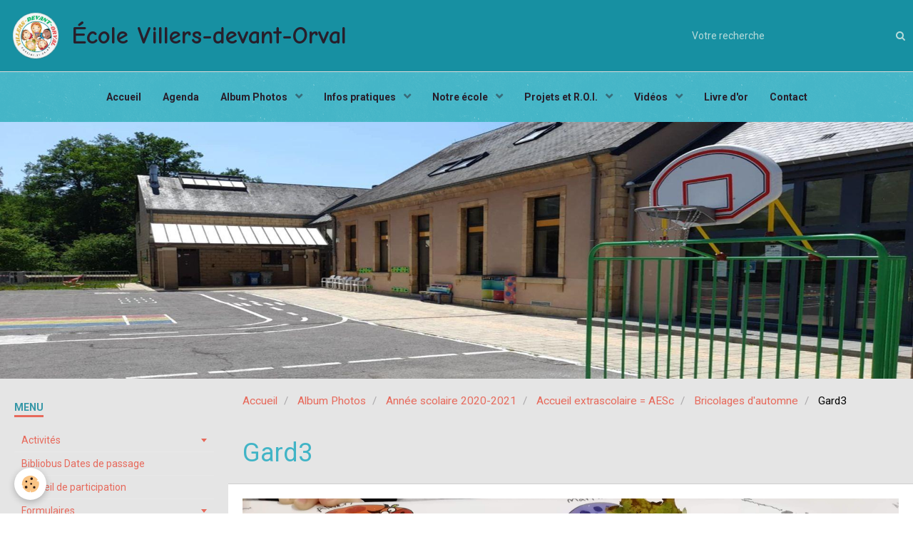

--- FILE ---
content_type: text/html; charset=UTF-8
request_url: http://www.ecole-villers-devant-orval.be/album-photos/annee-scolaire-2020-2021/accueil-extrascolaire/bricolages-d-automne/gard3.html
body_size: 91037
content:
        
    
<!DOCTYPE html>
<html lang="fr" class="with-sidebar">
    <head>
        <title>Gard3</title>
        <!-- blogger / anchor -->
<meta http-equiv="Content-Type" content="text/html; charset=utf-8">
<!--[if IE]>
<meta http-equiv="X-UA-Compatible" content="IE=edge">
<![endif]-->
<meta name="viewport" content="width=device-width, initial-scale=1, maximum-scale=1.0, user-scalable=no">
<meta name="msapplication-tap-highlight" content="no">
  <link rel="image_src" href="http://www.ecole-villers-devant-orval.be/medias/album/gard3.jpeg" />
  <meta property="og:image" content="http://www.ecole-villers-devant-orval.be/medias/album/gard3.jpeg" />
  <link rel="canonical" href="http://www.ecole-villers-devant-orval.be/album-photos/annee-scolaire-2020-2021/accueil-extrascolaire/bricolages-d-automne/gard3.html">
<meta name="generator" content="e-monsite (e-monsite.com)">

<link rel="icon" href="http://www.ecole-villers-devant-orval.be/medias/site/favicon/projet-supprimer-un-arriere-plan.png">


<link href="https://fonts.googleapis.com/css?family=Comic%20Neue:300,400,700&amp;display=swap" rel="stylesheet">




                <meta name="apple-mobile-web-app-capable" content="yes">
        <meta name="apple-mobile-web-app-status-bar-style" content="black-translucent">

                
                                    
                
                 
                                                            
            <link href="https://fonts.googleapis.com/css?family=Roboto:300,400,700&display=swap" rel="stylesheet">
        
        <link href="https://maxcdn.bootstrapcdn.com/font-awesome/4.7.0/css/font-awesome.min.css" rel="stylesheet">
        <link href="//www.ecole-villers-devant-orval.be/themes/combined.css?v=6_1646067834_269" rel="stylesheet">

        <!-- EMS FRAMEWORK -->
        <script src="//www.ecole-villers-devant-orval.be/medias/static/themes/ems_framework/js/jquery.min.js"></script>
        <!-- HTML5 shim and Respond.js for IE8 support of HTML5 elements and media queries -->
        <!--[if lt IE 9]>
        <script src="//www.ecole-villers-devant-orval.be/medias/static/themes/ems_framework/js/html5shiv.min.js"></script>
        <script src="//www.ecole-villers-devant-orval.be/medias/static/themes/ems_framework/js/respond.min.js"></script>
        <![endif]-->

        <script src="//www.ecole-villers-devant-orval.be/medias/static/themes/ems_framework/js/ems-framework.min.js?v=2072"></script>

        <script src="http://www.ecole-villers-devant-orval.be/themes/content.js?v=6_1646067834_269&lang=fr"></script>

            <script src="//www.ecole-villers-devant-orval.be/medias/static/js/rgpd-cookies/jquery.rgpd-cookies.js?v=2072"></script>
    <script>
                                    $(document).ready(function() {
            $.RGPDCookies({
                theme: 'ems_framework',
                site: 'www.ecole-villers-devant-orval.be',
                privacy_policy_link: '/about/privacypolicy/',
                cookies: [{"id":null,"favicon_url":"https:\/\/ssl.gstatic.com\/analytics\/20210414-01\/app\/static\/analytics_standard_icon.png","enabled":true,"model":"google_analytics","title":"Google Analytics","short_description":"Permet d'analyser les statistiques de consultation de notre site","long_description":"Indispensable pour piloter notre site internet, il permet de mesurer des indicateurs comme l\u2019affluence, les produits les plus consult\u00e9s, ou encore la r\u00e9partition g\u00e9ographique des visiteurs.","privacy_policy_url":"https:\/\/support.google.com\/analytics\/answer\/6004245?hl=fr","slug":"google-analytics"},{"id":null,"favicon_url":"","enabled":true,"model":"addthis","title":"AddThis","short_description":"Partage social","long_description":"Nous utilisons cet outil afin de vous proposer des liens de partage vers des plateformes tiers comme Twitter, Facebook, etc.","privacy_policy_url":"https:\/\/www.oracle.com\/legal\/privacy\/addthis-privacy-policy.html","slug":"addthis"}],
                modal_title: 'Gestion\u0020des\u0020cookies',
                modal_description: 'd\u00E9pose\u0020des\u0020cookies\u0020pour\u0020am\u00E9liorer\u0020votre\u0020exp\u00E9rience\u0020de\u0020navigation,\nmesurer\u0020l\u0027audience\u0020du\u0020site\u0020internet,\u0020afficher\u0020des\u0020publicit\u00E9s\u0020personnalis\u00E9es,\nr\u00E9aliser\u0020des\u0020campagnes\u0020cibl\u00E9es\u0020et\u0020personnaliser\u0020l\u0027interface\u0020du\u0020site.',
                privacy_policy_label: 'Consulter\u0020la\u0020politique\u0020de\u0020confidentialit\u00E9',
                check_all_label: 'Tout\u0020cocher',
                refuse_button: 'Refuser',
                settings_button: 'Param\u00E9trer',
                accept_button: 'Accepter',
                callback: function() {
                    // website google analytics case (with gtag), consent "on the fly"
                    if ('gtag' in window && typeof window.gtag === 'function') {
                        if (window.jsCookie.get('rgpd-cookie-google-analytics') === undefined
                            || window.jsCookie.get('rgpd-cookie-google-analytics') === '0') {
                            gtag('consent', 'update', {
                                'ad_storage': 'denied',
                                'analytics_storage': 'denied'
                            });
                        } else {
                            gtag('consent', 'update', {
                                'ad_storage': 'granted',
                                'analytics_storage': 'granted'
                            });
                        }
                    }
                }
            });
        });
    </script>

        <script async src="https://www.googletagmanager.com/gtag/js?id=G-4VN4372P6E"></script>
<script>
    window.dataLayer = window.dataLayer || [];
    function gtag(){dataLayer.push(arguments);}
    
    gtag('consent', 'default', {
        'ad_storage': 'denied',
        'analytics_storage': 'denied'
    });
    
    gtag('js', new Date());
    gtag('config', 'G-4VN4372P6E');
</script>

                <script type="application/ld+json">
    {
        "@context" : "https://schema.org/",
        "@type" : "WebSite",
        "name" : "École Villers-devant-Orval",
        "url" : "http://www.ecole-villers-devant-orval.be/"
    }
</script>
            </head>
    <body id="album-photos_run_annee-scolaire-2020-2021_accueil-extrascolaire_bricolages-d-automne_gard3" class="default">
        

        
        <!-- HEADER -->
                        
        <header id="header">
            <div id="header-container" data-align="center">
                                <button type="button" class="btn btn-link fadeIn navbar-toggle">
                    <span class="icon-bar"></span>
                </button>
                
                                <a class="brand fadeIn" href="http://www.ecole-villers-devant-orval.be/" data-direction="horizontal">
                                        <img src="http://www.ecole-villers-devant-orval.be/medias/site/logos/projet-supprimer-un-arriere-plan.png" alt="villers-devant-orval" class="logo hidden-phone">
                                                            <span class="brand-titles">
                        <span class="brand-title">École Villers-devant-Orval</span>
                                            </span>
                                    </a>
                
                
                                <div class="quick-access">
                    
                                                                                                                        <div class="quick-access-btn hidden-desktop" data-content="search">
                            <button type="button" class="btn btn-link">
                                <i class="fa fa-search"></i>
                            </button>
                            <div class="quick-access-tooltip">
                                <form method="get" action="http://www.ecole-villers-devant-orval.be/search/site/" class="header-search-form">
                                    <div class="input-group">
                                        <input type="text" name="q" value="" placeholder="Votre recherche" pattern=".{3,}" required title="Seuls les mots de plus de deux caractères sont pris en compte lors de la recherche.">
                                        <div class="input-group-btn">
                                            <button type="submit" class="btn btn-primary">
                                                <i class="fa fa-search"></i>
                                            </button>
                                    	</div>
                                    </div>
                                </form>
                            </div>
                        </div>
                    
                    
                                    </div>
                
                                <div class="header-search visible-desktop">
                    <form method="get" action="http://www.ecole-villers-devant-orval.be/search/site/" class="quick-access-form">
                        <div class="input-group">
                            <input type="text" name="q" value="" placeholder="Votre recherche" pattern=".{3,}" required title="Seuls les mots de plus de deux caractères sont pris en compte lors de la recherche.">
                            <div class="input-group-btn">
                				<button type="submit" class="btn btn-link">
                                    <i class="fa fa-search"></i>
                                </button>
                			</div>
                        </div>
                    </form>
                </div>
                            </div>
        </header>
        <!-- //HEADER -->

        
        
                <!-- MENU -->
        <div id="menu-wrapper" class="horizontal fixed-on-mobile expanded" data-opening="x">
                        <div id="menu-heading" class="hidden-desktop">
                <button type="button" class="btn btn-link navbar-toggle active">
                    <span class="icon-bar"></span>
                </button>
            </div>
                        <nav id="menu" class="navbar">
                
                
                                    <ul class="nav navbar-nav">
                    <li>
                <a href="http://www.ecole-villers-devant-orval.be/">
                                        Accueil
                </a>
                            </li>
                    <li>
                <a href="http://www.ecole-villers-devant-orval.be/agenda/">
                                        Agenda
                </a>
                            </li>
                    <li class="subnav">
                <a href="http://www.ecole-villers-devant-orval.be/album-photos/" class="subnav-toggle" data-toggle="subnav">
                                        Album Photos
                </a>
                                    <ul class="nav subnav-menu">
                                                    <li class="subnav">
                                <a href="http://www.ecole-villers-devant-orval.be/album-photos/11-novembre-2025-1/" class="subnav-toggle" data-toggle="subnav">
                                    11 novembre 2025
                                </a>
                                                                    <ul class="nav subnav-menu">
                                                                                    <li>
                                                <a href="http://www.ecole-villers-devant-orval.be/album-photos/11-novembre-2025-1/11-novembre-2025/">Préparation du 11 novembre 2025</a>
                                            </li>
                                                                            </ul>
                                                            </li>
                                                    <li class="subnav">
                                <a href="http://www.ecole-villers-devant-orval.be/album-photos/activites-niveau-maternel/" class="subnav-toggle" data-toggle="subnav">
                                    Activités Niveau maternel
                                </a>
                                                                    <ul class="nav subnav-menu">
                                                                                    <li>
                                                <a href="http://www.ecole-villers-devant-orval.be/album-photos/activites-niveau-maternel/acrtivite-parachute/">Activité Parachute</a>
                                            </li>
                                                                                    <li>
                                                <a href="http://www.ecole-villers-devant-orval.be/album-photos/activites-niveau-maternel/anniversaires/">Anniversaires</a>
                                            </li>
                                                                                    <li>
                                                <a href="http://www.ecole-villers-devant-orval.be/album-photos/activites-niveau-maternel/bibliotheque/">Croix-Rouge</a>
                                            </li>
                                                                                    <li>
                                                <a href="http://www.ecole-villers-devant-orval.be/album-photos/activites-niveau-maternel/denombrement-et-ecriture/">Dénombrement et écriture</a>
                                            </li>
                                                                                    <li>
                                                <a href="http://www.ecole-villers-devant-orval.be/album-photos/activites-niveau-maternel/journee-sportive-m2-m3/">Journée sportive M2-M3</a>
                                            </li>
                                                                                    <li>
                                                <a href="http://www.ecole-villers-devant-orval.be/album-photos/activites-niveau-maternel/bientot-noel/">Bientôt Noël</a>
                                            </li>
                                                                            </ul>
                                                            </li>
                                                    <li>
                                <a href="http://www.ecole-villers-devant-orval.be/album-photos/ateliers-sur-les-5-sens-pour-les-eleces-de-p3-a-p6/">
                                    Ateliers sur les 5 sens pour les élèves de P3 à P6
                                </a>
                                                            </li>
                                                    <li>
                                <a href="http://www.ecole-villers-devant-orval.be/album-photos/bibliotheque-de-florenville/">
                                    Bibliothèque de Florenville
                                </a>
                                                            </li>
                                                    <li class="subnav">
                                <a href="http://www.ecole-villers-devant-orval.be/album-photos/cadeaux-de-noel-preparation/" class="subnav-toggle" data-toggle="subnav">
                                    Cadeaux de Noël (Préparation)
                                </a>
                                                                    <ul class="nav subnav-menu">
                                                                                    <li>
                                                <a href="http://www.ecole-villers-devant-orval.be/album-photos/cadeaux-de-noel-preparation/distribution-des-cadeaux/">Distribution des cadeaux</a>
                                            </li>
                                                                                    <li>
                                                <a href="http://www.ecole-villers-devant-orval.be/album-photos/cadeaux-de-noel-preparation/distribution-des-cadeaux-1/">Distribution des cadeaux</a>
                                            </li>
                                                                            </ul>
                                                            </li>
                                                    <li>
                                <a href="http://www.ecole-villers-devant-orval.be/album-photos/education-physique-et-a-la-sante-1/">
                                    Education physique et à la santé
                                </a>
                                                            </li>
                                                    <li class="subnav">
                                <a href="http://www.ecole-villers-devant-orval.be/album-photos/eveil-musical/" class="subnav-toggle" data-toggle="subnav">
                                    Éveil musical
                                </a>
                                                                    <ul class="nav subnav-menu">
                                                                                    <li>
                                                <a href="http://www.ecole-villers-devant-orval.be/album-photos/eveil-musical/2eme-animation/">2ème animation</a>
                                            </li>
                                                                            </ul>
                                                            </li>
                                                    <li>
                                <a href="http://www.ecole-villers-devant-orval.be/album-photos/evras/">
                                    EVRAS
                                </a>
                                                            </li>
                                                    <li class="subnav">
                                <a href="http://www.ecole-villers-devant-orval.be/album-photos/galette-des-rois-et-reines/" class="subnav-toggle" data-toggle="subnav">
                                    Galette des rois et reines
                                </a>
                                                                    <ul class="nav subnav-menu">
                                                                                    <li>
                                                <a href="http://www.ecole-villers-devant-orval.be/album-photos/galette-des-rois-et-reines/preparation-d-une-galette-niveau-maternel/">Préparation d'une galette niveau maternel</a>
                                            </li>
                                                                            </ul>
                                                            </li>
                                                    <li>
                                <a href="http://www.ecole-villers-devant-orval.be/album-photos/isathlon/">
                                    ISATHLON
                                </a>
                                                            </li>
                                                    <li>
                                <a href="http://www.ecole-villers-devant-orval.be/album-photos/journee-saint-nicolas/">
                                    Journée Saint Nicolas
                                </a>
                                                            </li>
                                                    <li>
                                <a href="http://www.ecole-villers-devant-orval.be/album-photos/journee-saint-nicolas-niveau-maternel/">
                                    Journée Saint Nicolas Niveau maternel
                                </a>
                                                            </li>
                                                    <li>
                                <a href="http://www.ecole-villers-devant-orval.be/album-photos/marce-parrainee/">
                                    Marche parrainée
                                </a>
                                                            </li>
                                                    <li>
                                <a href="http://www.ecole-villers-devant-orval.be/album-photos/prix-versele/">
                                    Prix Versele
                                </a>
                                                            </li>
                                                    <li>
                                <a href="http://www.ecole-villers-devant-orval.be/album-photos/projet-theatre/">
                                    Projet théâtre
                                </a>
                                                            </li>
                                                    <li>
                                <a href="http://www.ecole-villers-devant-orval.be/album-photos/securite-routiere/">
                                    Sécurité routière
                                </a>
                                                            </li>
                                                    <li>
                                <a href="http://www.ecole-villers-devant-orval.be/album-photos/sortie-pedagogique/">
                                    Sortie pédagogique
                                </a>
                                                            </li>
                                                    <li>
                                <a href="http://www.ecole-villers-devant-orval.be/album-photos/visite-de-saint-nicolas/">
                                    Visite de Saint Nicolas
                                </a>
                                                            </li>
                                                    <li>
                                <a href="http://www.ecole-villers-devant-orval.be/album-photos/fresque-murale/">
                                    Fresque murale
                                </a>
                                                            </li>
                                                    <li class="subnav">
                                <a href="http://www.ecole-villers-devant-orval.be/album-photos/annee-scolaire-2020-2021/" class="subnav-toggle" data-toggle="subnav">
                                    Année scolaire 2020-2021
                                </a>
                                                                    <ul class="nav subnav-menu">
                                                                                    <li>
                                                <a href="http://www.ecole-villers-devant-orval.be/album-photos/annee-scolaire-2020-2021/accueil-extrascolaire/">Accueil extrascolaire = AESc</a>
                                            </li>
                                                                                    <li>
                                                <a href="http://www.ecole-villers-devant-orval.be/album-photos/annee-scolaire-2020-2021/il-a-neige/">Il a neigé !</a>
                                            </li>
                                                                                    <li>
                                                <a href="http://www.ecole-villers-devant-orval.be/album-photos/annee-scolaire-2020-2021/animation-musicale/">Animation musicale</a>
                                            </li>
                                                                                    <li>
                                                <a href="http://www.ecole-villers-devant-orval.be/album-photos/annee-scolaire-2020-2021/ateliers-5-8/">Ateliers 5-8</a>
                                            </li>
                                                                                    <li>
                                                <a href="http://www.ecole-villers-devant-orval.be/album-photos/annee-scolaire-2020-2021/au-fil-des-fetes/">Au fil des fêtes  = AFDF</a>
                                            </li>
                                                                                    <li>
                                                <a href="http://www.ecole-villers-devant-orval.be/album-photos/annee-scolaire-2020-2021/ma-vie-en-classe-maternelle/">Ma vie en classe maternelle</a>
                                            </li>
                                                                                    <li>
                                                <a href="http://www.ecole-villers-devant-orval.be/album-photos/annee-scolaire-2020-2021/euro-2021/">Euro 2021</a>
                                            </li>
                                                                                    <li>
                                                <a href="http://www.ecole-villers-devant-orval.be/album-photos/annee-scolaire-2020-2021/et-en-primaire/">Et en primaire</a>
                                            </li>
                                                                                    <li>
                                                <a href="http://www.ecole-villers-devant-orval.be/album-photos/annee-scolaire-2020-2021/jeux-d-eau-fin-d-annee-2021/">Jeux d'eau Fin d'année 2021</a>
                                            </li>
                                                                                    <li>
                                                <a href="http://www.ecole-villers-devant-orval.be/album-photos/annee-scolaire-2020-2021/journee-adeps-chiny/">Journée ADEPS Chiny</a>
                                            </li>
                                                                                    <li>
                                                <a href="http://www.ecole-villers-devant-orval.be/album-photos/annee-scolaire-2020-2021/marche-parrainee-2020/">Marche parrainée 2020</a>
                                            </li>
                                                                            </ul>
                                                            </li>
                                                    <li class="subnav">
                                <a href="http://www.ecole-villers-devant-orval.be/album-photos/annee-scolaire-2021-2022/" class="subnav-toggle" data-toggle="subnav">
                                    Année scolaire 2021-2022
                                </a>
                                                                    <ul class="nav subnav-menu">
                                                                                    <li>
                                                <a href="http://www.ecole-villers-devant-orval.be/album-photos/annee-scolaire-2021-2022/accueil-extrascolaire/">Accueil extrascolaire</a>
                                            </li>
                                                                                    <li>
                                                <a href="http://www.ecole-villers-devant-orval.be/album-photos/annee-scolaire-2021-2022/activites-pedagogiques/">Activités pédagogiques</a>
                                            </li>
                                                                                    <li>
                                                <a href="http://www.ecole-villers-devant-orval.be/album-photos/annee-scolaire-2021-2022/armistice-2021/">Armistice 2021</a>
                                            </li>
                                                                                    <li>
                                                <a href="http://www.ecole-villers-devant-orval.be/album-photos/annee-scolaire-2021-2022/classes-de-depaysement-a-buzenol/">Buzenol 2022</a>
                                            </li>
                                                                                    <li>
                                                <a href="http://www.ecole-villers-devant-orval.be/album-photos/annee-scolaire-2021-2022/carnaval-2022/">Carnaval 2022</a>
                                            </li>
                                                                                    <li>
                                                <a href="http://www.ecole-villers-devant-orval.be/album-photos/annee-scolaire-2021-2022/halloween-2021/">Halloween 2021</a>
                                            </li>
                                                                                    <li>
                                                <a href="http://www.ecole-villers-devant-orval.be/album-photos/annee-scolaire-2021-2022/initiation-a-la-securite-routiere/">Initiation à la sécurité routière</a>
                                            </li>
                                                                                    <li>
                                                <a href="http://www.ecole-villers-devant-orval.be/album-photos/annee-scolaire-2021-2022/journee-sportive-en-sport-aussi-une-ardeur-d-avance/">Journée sportive "En sport aussi une ardeur d'avance".</a>
                                            </li>
                                                                                    <li>
                                                <a href="http://www.ecole-villers-devant-orval.be/album-photos/annee-scolaire-2021-2022/journee-sportive-pour-les-eleves-de-6eme-primaire/">Journée sportive pour les élèves de 4è, 5è et 6ème primaires</a>
                                            </li>
                                                                                    <li>
                                                <a href="http://www.ecole-villers-devant-orval.be/album-photos/annee-scolaire-2021-2022/marche-parrainee-2021/">Marche parrainée 2021</a>
                                            </li>
                                                                                    <li>
                                                <a href="http://www.ecole-villers-devant-orval.be/album-photos/annee-scolaire-2021-2022/noel-cadeaux-pour-personnes-agees/">Noël Cadeaux pour personnes âgées</a>
                                            </li>
                                                                                    <li>
                                                <a href="http://www.ecole-villers-devant-orval.be/album-photos/annee-scolaire-2021-2022/preparation-au-11-novembre-2021/">Préparation au 11 novembre 2021</a>
                                            </li>
                                                                                    <li>
                                                <a href="http://www.ecole-villers-devant-orval.be/album-photos/annee-scolaire-2021-2022/saint-nicolas/">Saint Nicolas</a>
                                            </li>
                                                                            </ul>
                                                            </li>
                                                    <li class="subnav">
                                <a href="http://www.ecole-villers-devant-orval.be/album-photos/annee-scolaire-2022-2023/" class="subnav-toggle" data-toggle="subnav">
                                    Année scolaire 2022-2023
                                </a>
                                                                    <ul class="nav subnav-menu">
                                                                                    <li>
                                                <a href="http://www.ecole-villers-devant-orval.be/album-photos/annee-scolaire-2022-2023/accueil-extrascolaire-2022-2023/">Accueil extrascolaire 2022-2023</a>
                                            </li>
                                                                                    <li>
                                                <a href="http://www.ecole-villers-devant-orval.be/album-photos/annee-scolaire-2022-2023/activites-pedagogiques-1/">Activités pédagogiques 2022-2023</a>
                                            </li>
                                                                                    <li>
                                                <a href="http://www.ecole-villers-devant-orval.be/album-photos/annee-scolaire-2022-2023/activite-sportive-p1-p2/">Activité sportive P1/P2</a>
                                            </li>
                                                                                    <li>
                                                <a href="http://www.ecole-villers-devant-orval.be/album-photos/annee-scolaire-2022-2023/animations-musicales/">Animation musicale</a>
                                            </li>
                                                                                    <li>
                                                <a href="http://www.ecole-villers-devant-orval.be/album-photos/annee-scolaire-2022-2023/cantine/">Cantine</a>
                                            </li>
                                                                                    <li>
                                                <a href="http://www.ecole-villers-devant-orval.be/album-photos/annee-scolaire-2022-2023/carnaval-2023/">Carnaval 2023</a>
                                            </li>
                                                                                    <li>
                                                <a href="http://www.ecole-villers-devant-orval.be/album-photos/annee-scolaire-2022-2023/colis-de-noel/">Colis de Noël</a>
                                            </li>
                                                                                    <li>
                                                <a href="http://www.ecole-villers-devant-orval.be/album-photos/annee-scolaire-2022-2023/galette-des-rois/">Galette des rois</a>
                                            </li>
                                                                                    <li>
                                                <a href="http://www.ecole-villers-devant-orval.be/album-photos/annee-scolaire-2022-2023/halloween-2022/">Halloween 2022</a>
                                            </li>
                                                                                    <li>
                                                <a href="http://www.ecole-villers-devant-orval.be/album-photos/annee-scolaire-2022-2023/sortie-pedagogique-a-han-sur-lesse/">Han-sur-Lesse - Sortie pédagogique</a>
                                            </li>
                                                                                    <li>
                                                <a href="http://www.ecole-villers-devant-orval.be/album-photos/annee-scolaire-2022-2023/journee-sportive-pour-les-eleves-du-degre-superieur/">Journée sportive pour les élèves du degré supérieur</a>
                                            </li>
                                                                                    <li>
                                                <a href="http://www.ecole-villers-devant-orval.be/album-photos/annee-scolaire-2022-2023/journee-sportive-en-sport-aussi-une-ardeur-d-avance/">Journée sportive "En sport aussi une ardeur d'avance".</a>
                                            </li>
                                                                                    <li>
                                                <a href="http://www.ecole-villers-devant-orval.be/album-photos/annee-scolaire-2022-2023/noel-au-home-saint-jean-baptiste/">Noël au home Saint Jean-Baptiste</a>
                                            </li>
                                                                                    <li>
                                                <a href="http://www.ecole-villers-devant-orval.be/album-photos/annee-scolaire-2022-2023/nuit-a-l-ecole/">Nuit à l'école</a>
                                            </li>
                                                                                    <li>
                                                <a href="http://www.ecole-villers-devant-orval.be/album-photos/annee-scolaire-2022-2023/marche-parrainee/">Marche parrainée 2022</a>
                                            </li>
                                                                                    <li>
                                                <a href="http://www.ecole-villers-devant-orval.be/album-photos/annee-scolaire-2022-2023/sarah/">Sarah</a>
                                            </li>
                                                                                    <li>
                                                <a href="http://www.ecole-villers-devant-orval.be/album-photos/annee-scolaire-2022-2023/saint-nicolas/">Saint Nicolas</a>
                                            </li>
                                                                            </ul>
                                                            </li>
                                                    <li class="subnav">
                                <a href="http://www.ecole-villers-devant-orval.be/album-photos/archives-2023-2024/" class="subnav-toggle" data-toggle="subnav">
                                    Année scolaire 2023-2024
                                </a>
                                                                    <ul class="nav subnav-menu">
                                                                                    <li>
                                                <a href="http://www.ecole-villers-devant-orval.be/album-photos/archives-2023-2024/accueil-extrascolaire-2023-2024/">Accueil extrascolaire 2023-2024</a>
                                            </li>
                                                                                    <li>
                                                <a href="http://www.ecole-villers-devant-orval.be/album-photos/archives-2023-2024/activites-pedagogiques-2023-2024/">Activités pédagogiques 2023-2024</a>
                                            </li>
                                                                                    <li>
                                                <a href="http://www.ecole-villers-devant-orval.be/album-photos/archives-2023-2024/anniversaires-au-niveau-maternel/">Anniversaires au niveau maternel</a>
                                            </li>
                                                                                    <li>
                                                <a href="http://www.ecole-villers-devant-orval.be/album-photos/archives-2023-2024/cadeaux-pour-les-personnes-agees/">Cadeaux pour les personnes âgées</a>
                                            </li>
                                                                                    <li>
                                                <a href="http://www.ecole-villers-devant-orval.be/album-photos/archives-2023-2024/carnaval-2024/">Carnaval 2024</a>
                                            </li>
                                                                                    <li>
                                                <a href="http://www.ecole-villers-devant-orval.be/album-photos/archives-2023-2024/classe-de-ferme-a-nevraumont/">Classe de ferme à Nevraumont</a>
                                            </li>
                                                                                    <li>
                                                <a href="http://www.ecole-villers-devant-orval.be/album-photos/archives-2023-2024/concert-de-noel/">Concert de Noël</a>
                                            </li>
                                                                                    <li>
                                                <a href="http://www.ecole-villers-devant-orval.be/album-photos/archives-2023-2024/concert-de-noel-a-la-residence/">Concert de Noël à la résidence</a>
                                            </li>
                                                                                    <li>
                                                <a href="http://www.ecole-villers-devant-orval.be/album-photos/archives-2023-2024/crepes-de-la-chandeleur/">Crêpes de la Chandeleur</a>
                                            </li>
                                                                                    <li>
                                                <a href="http://www.ecole-villers-devant-orval.be/album-photos/archives-2023-2024/filiere-bois/">Filière bois</a>
                                            </li>
                                                                                    <li>
                                                <a href="http://www.ecole-villers-devant-orval.be/album-photos/archives-2023-2024/fin-du-ramadan/">Fin du Ramadan</a>
                                            </li>
                                                                                    <li>
                                                <a href="http://www.ecole-villers-devant-orval.be/album-photos/archives-2023-2024/journee-pyjama/">Journée pyjama</a>
                                            </li>
                                                                                    <li>
                                                <a href="http://www.ecole-villers-devant-orval.be/album-photos/archives-2023-2024/journee-sportive/">Journée sportive</a>
                                            </li>
                                                                                    <li>
                                                <a href="http://www.ecole-villers-devant-orval.be/album-photos/archives-2023-2024/journee-sportive-de-ce-1er-juillet-2024/">Journée sportive de ce 1er juillet 2024</a>
                                            </li>
                                                                                    <li>
                                                <a href="http://www.ecole-villers-devant-orval.be/album-photos/archives-2023-2024/marche-parrainee-du-18-octobre-2023/">Marche parrainée du 18 octobre 2023</a>
                                            </li>
                                                                                    <li>
                                                <a href="http://www.ecole-villers-devant-orval.be/album-photos/archives-2023-2024/la-galette-des-rois/">La galette des Rois</a>
                                            </li>
                                                                                    <li>
                                                <a href="http://www.ecole-villers-devant-orval.be/album-photos/archives-2023-2024/fruits-et-legumes-a-l-ecole/">Lait, fruits et légumes à l'école.</a>
                                            </li>
                                                                                    <li>
                                                <a href="http://www.ecole-villers-devant-orval.be/album-photos/archives-2023-2024/pari-s-colaire/">Pari'S'colaire</a>
                                            </li>
                                                                                    <li>
                                                <a href="http://www.ecole-villers-devant-orval.be/album-photos/archives-2023-2024/projet-numerique-initiation-1/">Projet numérique : Initiation 1</a>
                                            </li>
                                                                                    <li>
                                                <a href="http://www.ecole-villers-devant-orval.be/album-photos/archives-2023-2024/visite-de-saint-nicolas/">Visite de Saint Nicolas</a>
                                            </li>
                                                                                    <li>
                                                <a href="http://www.ecole-villers-devant-orval.be/album-photos/archives-2023-2024/visite-d-un-chien-dans-notre-classe/">Visite d'un chien dans notre classe.</a>
                                            </li>
                                                                                    <li>
                                                <a href="http://www.ecole-villers-devant-orval.be/album-photos/archives-2023-2024/vive-la-neige/">Vive  la neige !</a>
                                            </li>
                                                                            </ul>
                                                            </li>
                                                    <li class="subnav">
                                <a href="http://www.ecole-villers-devant-orval.be/album-photos/annee-scolaire-2024-2025/" class="subnav-toggle" data-toggle="subnav">
                                    Année scolaire 2024-2025
                                </a>
                                                                    <ul class="nav subnav-menu">
                                                                                    <li>
                                                <a href="http://www.ecole-villers-devant-orval.be/album-photos/annee-scolaire-2024-2025/11-novembre/">11 novembre</a>
                                            </li>
                                                                                    <li>
                                                <a href="http://www.ecole-villers-devant-orval.be/album-photos/annee-scolaire-2024-2025/activites-extra-scolaires/">Activités extrascolaires</a>
                                            </li>
                                                                                    <li>
                                                <a href="http://www.ecole-villers-devant-orval.be/album-photos/annee-scolaire-2024-2025/activites-niveau-maternel/">Activités Niveau maternel</a>
                                            </li>
                                                                                    <li>
                                                <a href="http://www.ecole-villers-devant-orval.be/album-photos/annee-scolaire-2024-2025/activites-niveau-primaire/">Activités Niveau primaire</a>
                                            </li>
                                                                                    <li>
                                                <a href="http://www.ecole-villers-devant-orval.be/album-photos/annee-scolaire-2024-2025/amenagement-de-la-cour-de-recreation/">Aménagement de la cour de récréation</a>
                                            </li>
                                                                                    <li>
                                                <a href="http://www.ecole-villers-devant-orval.be/album-photos/annee-scolaire-2024-2025/animations-musicales/">Animations musicales</a>
                                            </li>
                                                                                    <li>
                                                <a href="http://www.ecole-villers-devant-orval.be/album-photos/annee-scolaire-2024-2025/bibliotheque-de-florenville/">Bibliothèque de Florenville</a>
                                            </li>
                                                                                    <li>
                                                <a href="http://www.ecole-villers-devant-orval.be/album-photos/annee-scolaire-2024-2025/bricolage-de-paques/">Bricolage de Pâques</a>
                                            </li>
                                                                                    <li>
                                                <a href="http://www.ecole-villers-devant-orval.be/album-photos/annee-scolaire-2024-2025/carnaval-2025/">Carnaval 2025</a>
                                            </li>
                                                                                    <li>
                                                <a href="http://www.ecole-villers-devant-orval.be/album-photos/annee-scolaire-2024-2025/colis-pour-noel/">Colis pour Noël</a>
                                            </li>
                                                                                    <li>
                                                <a href="http://www.ecole-villers-devant-orval.be/album-photos/annee-scolaire-2024-2025/evacuation-incendie/">Évacuation incendie</a>
                                            </li>
                                                                                    <li>
                                                <a href="http://www.ecole-villers-devant-orval.be/album-photos/annee-scolaire-2024-2025/galette-des-rois/">Galette des rois</a>
                                            </li>
                                                                                    <li>
                                                <a href="http://www.ecole-villers-devant-orval.be/album-photos/annee-scolaire-2024-2025/halloween/">Halloween</a>
                                            </li>
                                                                                    <li>
                                                <a href="http://www.ecole-villers-devant-orval.be/album-photos/annee-scolaire-2024-2025/journee-sportive-2025/">Journée sportive 2025</a>
                                            </li>
                                                                                    <li>
                                                <a href="http://www.ecole-villers-devant-orval.be/album-photos/annee-scolaire-2024-2025/marche-parrainee-2024/">Marche parrainée 2024</a>
                                            </li>
                                                                                    <li>
                                                <a href="http://www.ecole-villers-devant-orval.be/album-photos/annee-scolaire-2024-2025/petit-repas-marocain/">Petit repas marocain</a>
                                            </li>
                                                                                    <li>
                                                <a href="http://www.ecole-villers-devant-orval.be/album-photos/annee-scolaire-2024-2025/plantation-d-une-mini-foret-dans-notre-ecole/">Plantation d'une Mini Forêt dans notre école</a>
                                            </li>
                                                                                    <li>
                                                <a href="http://www.ecole-villers-devant-orval.be/album-photos/annee-scolaire-2024-2025/saint-nicolas-2024/">Saint Nicolas 2024</a>
                                            </li>
                                                                            </ul>
                                                            </li>
                                                    <li>
                                <a href="http://www.ecole-villers-devant-orval.be/album-photos/2eme-animation/">
                                    2ème animation
                                </a>
                                                            </li>
                                                    <li>
                                <a href="http://www.ecole-villers-devant-orval.be/album-photos/2eme-animation-1/">
                                    2ème animation
                                </a>
                                                            </li>
                                            </ul>
                            </li>
                    <li class="subnav">
                <a href="http://www.ecole-villers-devant-orval.be/pages/infos-pratiques/" class="subnav-toggle" data-toggle="subnav">
                                        Infos pratiques
                </a>
                                    <ul class="nav subnav-menu">
                                                    <li class="subnav">
                                <a href="http://www.ecole-villers-devant-orval.be/pages/infos-pratiques/dacce/" class="subnav-toggle" data-toggle="subnav">
                                    DAccE
                                </a>
                                                                    <ul class="nav subnav-menu">
                                                                                    <li>
                                                <a href="http://www.ecole-villers-devant-orval.be/pages/infos-pratiques/dacce/annexe-54.html" onclick="window.open(this.href);return false;">Annexe 54</a>
                                            </li>
                                                                            </ul>
                                                            </li>
                                                    <li>
                                <a href="http://www.ecole-villers-devant-orval.be/pages/infos-pratiques/gratuite/" onclick="window.open(this.href);return false;">
                                    Gratuité
                                </a>
                                                            </li>
                                                    <li>
                                <a href="http://www.ecole-villers-devant-orval.be/pages/infos-pratiques/repas/" onclick="window.open(this.href);return false;">
                                    Repas
                                </a>
                                                            </li>
                                                    <li>
                                <a href="http://www.ecole-villers-devant-orval.be/pages/infos-pratiques/absences-1.html" onclick="window.open(this.href);return false;">
                                    Absences
                                </a>
                                                            </li>
                                                    <li>
                                <a href="http://www.ecole-villers-devant-orval.be/pages/infos-pratiques/repas-chauds-et-potage.html" onclick="window.open(this.href);return false;">
                                    Cantine et potages
                                </a>
                                                            </li>
                                                    <li>
                                <a href="http://www.ecole-villers-devant-orval.be/pages/infos-pratiques/conges-scolaires.html" onclick="window.open(this.href);return false;">
                                    Congés scolaires
                                </a>
                                                            </li>
                                                    <li>
                                <a href="http://www.ecole-villers-devant-orval.be/pages/infos-pratiques/garderie.html" onclick="window.open(this.href);return false;">
                                    Accueil extra-scolaire
                                </a>
                                                            </li>
                                                    <li>
                                <a href="http://www.ecole-villers-devant-orval.be/pages/infos-pratiques/demandes-diverses-.html" onclick="window.open(this.href);return false;">
                                    Demandes diverses
                                </a>
                                                            </li>
                                                    <li>
                                <a href="http://www.ecole-villers-devant-orval.be/pages/infos-pratiques/horaire.html" onclick="window.open(this.href);return false;">
                                    Horaire
                                </a>
                                                            </li>
                                                    <li>
                                <a href="http://www.ecole-villers-devant-orval.be/pages/infos-pratiques/numeros-utiles.html" onclick="window.open(this.href);return false;">
                                    Numéros utiles
                                </a>
                                                            </li>
                                                    <li>
                                <a href="http://www.ecole-villers-devant-orval.be/pages/infos-pratiques/poux.html" onclick="window.open(this.href);return false;">
                                    Poux
                                </a>
                                                            </li>
                                            </ul>
                            </li>
                    <li class="subnav">
                <a href="http://www.ecole-villers-devant-orval.be/pages/presentation-de-l-ecole/" class="subnav-toggle" data-toggle="subnav">
                                        Notre école
                </a>
                                    <ul class="nav subnav-menu">
                                                    <li class="subnav">
                                <a href="http://www.ecole-villers-devant-orval.be/pages/presentation-de-l-ecole/archives/" class="subnav-toggle" data-toggle="subnav">
                                    Archives
                                </a>
                                                                    <ul class="nav subnav-menu">
                                                                                    <li>
                                                <a href="http://www.ecole-villers-devant-orval.be/pages/presentation-de-l-ecole/archives/mme-pascale-depart-a-la-retraite/">Mme Pascale Départ à la retraite</a>
                                            </li>
                                                                            </ul>
                                                            </li>
                                                    <li>
                                <a href="http://www.ecole-villers-devant-orval.be/pages/presentation-de-l-ecole/presentation-de-l-ecole-1.html">
                                    Découverte de l'école
                                </a>
                                                            </li>
                                                    <li>
                                <a href="http://www.ecole-villers-devant-orval.be/pages/presentation-de-l-ecole/l-equipe-de-la-garderie.html">
                                    L'équipe accueil extrascolaire
                                </a>
                                                            </li>
                                                    <li>
                                <a href="http://www.ecole-villers-devant-orval.be/pages/presentation-de-l-ecole/l-equipe-educative.html">
                                    L'équipe éducative
                                </a>
                                                            </li>
                                                    <li>
                                <a href="http://www.ecole-villers-devant-orval.be/pages/presentation-de-l-ecole/en-photos.html">
                                    En images
                                </a>
                                                            </li>
                                            </ul>
                            </li>
                    <li class="subnav">
                <a href="http://www.ecole-villers-devant-orval.be/pages/projets/" class="subnav-toggle" data-toggle="subnav">
                                        Projets et R.O.I.
                </a>
                                    <ul class="nav subnav-menu">
                                                    <li>
                                <a href="http://www.ecole-villers-devant-orval.be/pages/projets/projet-pedagogique-2025-2026.html">
                                    Projet pédagogique 2025-2026
                                </a>
                                                            </li>
                                                    <li>
                                <a href="http://www.ecole-villers-devant-orval.be/pages/projets/communication-aux-parents.html">
                                    Communication aux parents
                                </a>
                                                            </li>
                                                    <li>
                                <a href="http://www.ecole-villers-devant-orval.be/pages/projets/annexe-54.html">
                                    Annexe 54
                                </a>
                                                            </li>
                                                    <li>
                                <a href="http://www.ecole-villers-devant-orval.be/pages/projets/projet-d-etablissement.html">
                                    Projet d'école
                                </a>
                                                            </li>
                                                    <li>
                                <a href="http://www.ecole-villers-devant-orval.be/pages/projets/projet-educatif-2021-2022.html">
                                    Projet éducatif 2025-2026
                                </a>
                                                            </li>
                                                    <li>
                                <a href="http://www.ecole-villers-devant-orval.be/pages/projets/projet-pedagogique.html">
                                    Projet pédagogique
                                </a>
                                                            </li>
                                                    <li>
                                <a href="http://www.ecole-villers-devant-orval.be/pages/projets/reglement-d-ordre-interieur.html">
                                    Règlement d'ordre intérieur
                                </a>
                                                            </li>
                                                    <li>
                                <a href="http://www.ecole-villers-devant-orval.be/pages/reglement-des-etudes.html">
                                    Règlement des études
                                </a>
                                                            </li>
                                                    <li>
                                <a href="http://www.ecole-villers-devant-orval.be/pages/projets/tronc-commun.html">
                                    Tronc commun
                                </a>
                                                            </li>
                                            </ul>
                            </li>
                    <li class="subnav">
                <a href="http://www.ecole-villers-devant-orval.be/pages/videos/" class="subnav-toggle" data-toggle="subnav">
                                        Vidéos
                </a>
                                    <ul class="nav subnav-menu">
                                                    <li>
                                <a href="http://www.ecole-villers-devant-orval.be/pages/videos/journee-adeps-chiny/">
                                    Journée ADEPS Chiny
                                </a>
                                                            </li>
                                                    <li>
                                <a href="http://www.ecole-villers-devant-orval.be/pages/videos/niveau-maternel.html">
                                    Ma vie en classe maternelle
                                </a>
                                                            </li>
                                                    <li>
                                <a href="http://www.ecole-villers-devant-orval.be/pages/videos/animation-musicale.html">
                                    Animation musicale
                                </a>
                                                            </li>
                                                    <li>
                                <a href="http://www.ecole-villers-devant-orval.be/pages/videos/mon-rucher-gaumais.html">
                                    Mon rucher gaumais
                                </a>
                                                            </li>
                                            </ul>
                            </li>
                    <li>
                <a href="http://www.ecole-villers-devant-orval.be/livre-d-or">
                                        Livre d'or
                </a>
                            </li>
                    <li>
                <a href="http://www.ecole-villers-devant-orval.be/contact/">
                                        Contact
                </a>
                            </li>
            </ul>

                
                            </nav>
        </div>
        <!-- //MENU -->
        
                <!-- COVER -->
        <div id="cover-wrapper" data-height="50">
                                        <div data-widget="image" class="text-center">
        <a title="" href="http://www.ecole-villers-devant-orval.be/medias/images/vdo-aout-2025-ter-.jpg" class="fancybox" >
            <img src="/medias/images/vdo-aout-2025-ter-.jpg?v=1" alt=""  >
        </a>
    </div>
                    </div>
        <!-- //COVER -->
        
        
        <!-- WRAPPER -->
                        <div id="wrapper">
            
            <div id="main" data-order="2" data-order-phone="1">
                                                       <ol class="breadcrumb">
                  <li>
            <a href="http://www.ecole-villers-devant-orval.be/">Accueil</a>
        </li>
                        <li>
            <a href="http://www.ecole-villers-devant-orval.be/album-photos/">Album Photos</a>
        </li>
                        <li>
            <a href="http://www.ecole-villers-devant-orval.be/album-photos/annee-scolaire-2020-2021/">Année scolaire 2020-2021</a>
        </li>
                        <li>
            <a href="http://www.ecole-villers-devant-orval.be/album-photos/annee-scolaire-2020-2021/accueil-extrascolaire/">Accueil extrascolaire = AESc</a>
        </li>
                        <li>
            <a href="http://www.ecole-villers-devant-orval.be/album-photos/annee-scolaire-2020-2021/accueil-extrascolaire/bricolages-d-automne/">Bricolages d'automne</a>
        </li>
                        <li class="active">
            Gard3
         </li>
            </ol>
                
                                                                    
                                                                    
                                
                                                                                                                                                                            
                                <div class="view view-album" id="view-item" data-category="bricolages-d-automne" data-id-album="5f8ac8daeecd50c815c6bc18">
    <h1 class="view-title">Gard3</h1>
    <div id="site-module" class="site-module" data-itemid="5eaac767f6906d81544df463" data-siteid="5eaac766b6f86d81544dfd96"></div>

    

    <p class="text-center">
        <img src="http://www.ecole-villers-devant-orval.be/medias/album/gard3.jpeg" alt="Gard3">
    </p>

    <ul class="category-navigation">
        <li>
                            <a href="http://www.ecole-villers-devant-orval.be/album-photos/annee-scolaire-2020-2021/accueil-extrascolaire/bricolages-d-automne/gard2.html" class="btn btn-default">
                    <i class="fa fa-angle-left fa-lg"></i>
                    <img src="http://www.ecole-villers-devant-orval.be/medias/album/gard2.jpeg?fx=c_50_50" width="50" alt="">
                </a>
                    </li>

        <li>
            <a href="http://www.ecole-villers-devant-orval.be/album-photos/annee-scolaire-2020-2021/accueil-extrascolaire/bricolages-d-automne/" class="btn btn-small btn-default">Retour</a>
        </li>

        <li>
                            <a href="http://www.ecole-villers-devant-orval.be/album-photos/annee-scolaire-2020-2021/accueil-extrascolaire/bricolages-d-automne/gard4.html" class="btn btn-default">
                    <img src="http://www.ecole-villers-devant-orval.be/medias/album/gard4.jpeg?fx=c_50_50" width="50" alt="">
                    <i class="fa fa-angle-right fa-lg"></i>
                </a>
                    </li>
    </ul>

    

<div class="plugins">
               <div id="social-" class="plugin" data-plugin="social">
    <div class="a2a_kit a2a_kit_size_32 a2a_default_style">
        <a class="a2a_dd" href="https://www.addtoany.com/share"></a>
        <a class="a2a_button_facebook"></a>
        <a class="a2a_button_twitter"></a>
        <a class="a2a_button_email"></a>
    </div>
    <script>
        var a2a_config = a2a_config || {};
        a2a_config.onclick = 1;
        a2a_config.locale = "fr";
    </script>
    <script async src="https://static.addtoany.com/menu/page.js"></script>
</div>    
    
    </div>
</div>

            </div>

                        <div id="sidebar" class="sidebar" data-order="1" data-order-phone="2">
                <div id="sidebar-inner">
                                                                                                                                                                                                        <div class="widget" data-id="widget_page_category">
                                    
<div class="widget-title">
    
            <a href="http://www.ecole-villers-devant-orval.be/pages">
        <span>
            MENU
        </span>  

            </a>
        
</div>

                                                                            <div id="widget1" class="widget-content" data-role="widget-content">
                                                    <ul class="nav nav-list" data-addon="pages">
                                <li data-category="activites" class="subnav">
                <a href="http://www.ecole-villers-devant-orval.be/pages/activites/" class="subnav-toggle" data-toggle="subnav">
                    Activités
                                    </a>
                                <ul class="nav subnav-menu">
                                        <li data-category="activites-pedagogiques">
                        <a href="http://www.ecole-villers-devant-orval.be/pages/activites/activites-pedagogiques/">Activités pédagogiques 2023-2024</a>
                    </li>
                                        <li data-category="sorties-pedagogiques-2022-2023">
                        <a href="http://www.ecole-villers-devant-orval.be/pages/activites/sorties-pedagogiques-2022-2023/">Sorties pédagogiques 2023-2024</a>
                    </li>
                                        <li data-category="classes-de-depaysement-2024">
                        <a href="http://www.ecole-villers-devant-orval.be/pages/activites/classes-de-depaysement-2024/">Classes de dépaysement 2027</a>
                    </li>
                                        <li data-category="evras">
                        <a href="http://www.ecole-villers-devant-orval.be/pages/activites/evras/">EVRAS</a>
                    </li>
                                                        </ul>
                            </li>
                        <li data-category="bibliobus-dates-de-passage">
                <a href="http://www.ecole-villers-devant-orval.be/pages/bibliobus-dates-de-passage/">
                    Bibliobus Dates de passage
                                    </a>
                            </li>
                        <li data-category="conseil-de-participation-du-22-mars-2022">
                <a href="http://www.ecole-villers-devant-orval.be/pages/conseil-de-participation-du-22-mars-2022/">
                    Conseil de participation
                                    </a>
                            </li>
                        <li data-category="formulaires" class="subnav">
                <a href="http://www.ecole-villers-devant-orval.be/pages/formulaires/" class="subnav-toggle" data-toggle="subnav">
                    Formulaires
                                    </a>
                                <ul class="nav subnav-menu">
                                                            <li data-category="formulaires">
                        <a href="http://www.ecole-villers-devant-orval.be/pages/formulaires/page.html">
                            Justificatif d'absence
                                                    </a>
                    </li>
                                        <li data-category="formulaires">
                        <a href="http://www.ecole-villers-devant-orval.be/pages/formulaires/choix-des-cours-philosophiques.html">
                            Choix des cours philosophiques
                                                    </a>
                    </li>
                                        <li data-category="formulaires">
                        <a href="http://www.ecole-villers-devant-orval.be/pages/formulaires/page-1.html">
                            Fiche d'inscription
                                                    </a>
                    </li>
                                        <li data-category="formulaires">
                        <a href="http://www.ecole-villers-devant-orval.be/pages/formulaires/formulaire-de-filiation.html">
                            Formulaire de filiation
                                                    </a>
                    </li>
                                    </ul>
                            </li>
                        <li data-category="inscriptions-en-1ere-annee-secondaire">
                <a href="http://www.ecole-villers-devant-orval.be/pages/inscriptions-en-1ere-annee-secondaire/">
                    Inscriptions en 1ère secondaire
                                    </a>
                            </li>
                        <li data-category="o-n-e-my-one">
                <a href="http://www.ecole-villers-devant-orval.be/pages/o-n-e-my-one/">
                    My ONE
                                    </a>
                            </li>
                        <li data-category="nouvels-horaires">
                <a href="http://www.ecole-villers-devant-orval.be/pages/nouvels-horaires/">
                    Nouvel horaire
                                    </a>
                            </li>
                        <li data-category="partenaires-ecole" class="subnav">
                <a href="http://www.ecole-villers-devant-orval.be/pages/partenaires-ecole/" class="subnav-toggle" data-toggle="subnav">
                    Partenaires école
                                    </a>
                                <ul class="nav subnav-menu">
                                        <li data-category="reunion-conseil-de-participation">
                        <a href="http://www.ecole-villers-devant-orval.be/pages/partenaires-ecole/reunion-conseil-de-participation/">Réunion conseil de participation</a>
                    </li>
                                                            <li data-category="partenaires-ecole">
                        <a href="http://www.ecole-villers-devant-orval.be/pages/partenaires-ecole/conseil-de-participation.html">
                            Conseil de Participation
                                                    </a>
                    </li>
                                        <li data-category="partenaires-ecole">
                        <a href="http://www.ecole-villers-devant-orval.be/pages/partenaires-ecole/comite-des-parents.html">
                            Comité des parents
                                                    </a>
                    </li>
                                        <li data-category="partenaires-ecole">
                        <a href="http://www.ecole-villers-devant-orval.be/pages/partenaires-ecole/pms.html">
                            PMS
                                                    </a>
                    </li>
                                        <li data-category="partenaires-ecole">
                        <a href="http://www.ecole-villers-devant-orval.be/pages/partenaires-ecole/pse.html">
                            PSE
                                                    </a>
                    </li>
                                        <li data-category="partenaires-ecole">
                        <a href="http://www.ecole-villers-devant-orval.be/pages/pole-territorial.html">
                            Pôle territorial
                                                    </a>
                    </li>
                                        <li data-category="partenaires-ecole">
                        <a href="http://www.ecole-villers-devant-orval.be/pages/partenaires-ecole/autres-partenaires.html">
                            Autres partenaires
                                                    </a>
                    </li>
                                    </ul>
                            </li>
                        <li data-category="poles-territoriaux">
                <a href="http://www.ecole-villers-devant-orval.be/pages/poles-territoriaux/">
                    Pôles territoriaux
                                    </a>
                            </li>
                        <li data-category="projets" class="subnav">
                <a href="http://www.ecole-villers-devant-orval.be/pages/projets/" class="subnav-toggle" data-toggle="subnav">
                    Projets
                                    </a>
                                <ul class="nav subnav-menu">
                                                            <li data-category="projets">
                        <a href="http://www.ecole-villers-devant-orval.be/pages/projet-numerique.html">
                            Projet numérique
                                                    </a>
                    </li>
                                    </ul>
                            </li>
                        <li data-category="repas-chauds">
                <a href="http://www.ecole-villers-devant-orval.be/pages/repas-chauds/">
                    Repas chauds
                                    </a>
                            </li>
                        <li data-category="stages" class="subnav">
                <a href="http://www.ecole-villers-devant-orval.be/pages/stages/" class="subnav-toggle" data-toggle="subnav">
                    Stages
                                    </a>
                                <ul class="nav subnav-menu">
                                        <li data-category="les-createliers">
                        <a href="http://www.ecole-villers-devant-orval.be/pages/stages/les-createliers/">Les Créateliers</a>
                    </li>
                                        <li data-category="stages-d-ete-a-arlon">
                        <a href="http://www.ecole-villers-devant-orval.be/pages/stages/stages-d-ete-a-arlon/">Stages d'été à Arlon</a>
                    </li>
                                        <li data-category="stages-carnaval-2023">
                        <a href="http://www.ecole-villers-devant-orval.be/pages/stages/stages-carnaval-2023/">Stages Complexe sportif de Florenville</a>
                    </li>
                                                        </ul>
                            </li>
                        <li data-category="fruits-legumes-et-produits-laitiers">
                <a href="http://www.ecole-villers-devant-orval.be/pages/fruits-legumes-et-produits-laitiers/">
                    Fruits, légumes et produits laitiers
                                    </a>
                            </li>
                          
            </ul>
    

                                        </div>
                                                                    </div>
                                                                                                    <hr>
                                                                                                                                                                                                                                                                                                                                                                <div class="widget" data-id="widget_page_category">
                                    
<div class="widget-title">
    
            <a href="http://www.ecole-villers-devant-orval.be/pages/epreuves-ceb-eenc/">
        <span>
            Evaluations externes : CEB + EENC
        </span>  

            </a>
        
</div>

                                                                            <div id="widget2" class="widget-content" data-role="widget-content">
                                                    <ul class="nav nav-list" data-addon="pages">
              
                                <li data-category="epreuves-ceb-eenc">
                <a href="http://www.ecole-villers-devant-orval.be/pages/epreuves-ceb-eenc/eenc-evaluations-externes-non-certificatives.html">
                    EENC Evaluations Externes Non
                                    </a>
            </li>
                        <li data-category="epreuves-ceb-eenc">
                <a href="http://www.ecole-villers-devant-orval.be/pages/epreuves-ceb-eenc/ceb.html">
                    CEB
                                    </a>
            </li>
                        </ul>
    

                                        </div>
                                                                    </div>
                                                                                                    <hr>
                                                                                                                                                                                                                                                                                                    <div class="widget" data-id="widget_meteo">
                                    
<div class="widget-title">
    
        <span>
            Météo
        </span>  

        
</div>

                                                                            <div id="widget3" class="widget-content" data-role="widget-content">
                                                <div class="media-list media-stacked">
        <div class="media">
            <div class="media-object">
                <img src="//www.ecole-villers-devant-orval.be/medias/static/themes/im/widget_meteo/04n.png" width="50" alt="Couvert">
            </div>
            <div class="media-body">
                <p class="media-heading">Florenville</p>
                <p class="media-subheading">
                    <span class="meteo-temperature">3</span>
                    <sup class="meteo-unit">°C</sup> 
                    Couvert
                </p>
                <p class="text-muted">
                    <small>Min: 3 °C | 
                    Max: 3 °C | 
                    Vent: 11 kmh 71°</small>
                </p>
            </div>
        </div>
    </div>

                                        </div>
                                                                    </div>
                                                                                                    <hr>
                                                                                                                                                                                                                                                                                                    <div class="widget" data-id="widget_page_category">
                                    
<div class="widget-title">
    
            <a href="http://www.ecole-villers-devant-orval.be/pages/poles-territoriaux/">
        <span>
            Pôles territoriaux
        </span>  

            </a>
        
</div>

                                                                            <div id="widget4" class="widget-content" data-role="widget-content">
                                                    <ul class="nav nav-list" data-addon="pages">
              
            </ul>
    

                                        </div>
                                                                    </div>
                                                                                                    <hr>
                                                                                                                                                                                                                                                                                                    <div class="widget" data-id="widget_page_category">
                                    
<div class="widget-title">
    
            <a href="http://www.ecole-villers-devant-orval.be/pages/nouvels-horaires/">
        <span>
            Nouvel horaire
        </span>  

            </a>
        
</div>

                                                                            <div id="widget5" class="widget-content" data-role="widget-content">
                                                    <ul class="nav nav-list" data-addon="pages">
              
            </ul>
    

                                        </div>
                                                                    </div>
                                                                                                    <hr>
                                                                                                                                                                                                                                                                                                    <div class="widget" data-id="widget_page_category">
                                    
<div class="widget-title">
    
            <a href="http://www.ecole-villers-devant-orval.be/pages/repas-chauds/">
        <span>
            Repas chauds
        </span>  

            </a>
        
</div>

                                                                            <div id="widget6" class="widget-content" data-role="widget-content">
                                                    <ul class="nav nav-list" data-addon="pages">
              
            </ul>
    

                                        </div>
                                                                    </div>
                                                                                                                                                                                    </div>
            </div>
                    </div>
        <!-- //WRAPPER -->

        
                <!-- FOOTER -->
        <footer id="footer">
            <div class="container">
                                <div id="footer-extras" class="row">
                                                            <div class="column column4" id="column-newsletter">
                        <form action="http://www.ecole-villers-devant-orval.be/newsletters/subscribe" method="post">
                            <div class="control-group control-type-email has-required">
                                <span class="as-label hide">E-mail</span>
                                <div class="input-group">
                                    <div class="input-group-addon">
                            			<i class="fa fa-envelope-o"></i>
                        			</div>
                                    <input id="email" type="email" name="email" value="" placeholder="Newsletter">
                                    <div class="input-group-btn">
                                        <input class="btn btn-primary" type="submit" value="OK">
                                    </div>
                                </div>
                            </div>
                        </form>
                    </div>
                                                                                                    <div class="column column4" id="column-social">
                                            </div>
                                    </div>
                
                
                            </div>
        </footer>
        <!-- //FOOTER -->
        
        <!-- SCROLLTOP -->
        <span id="scrollToTop"><i class="fa fa-chevron-up"></i></span>

        
        
        <script src="//www.ecole-villers-devant-orval.be/medias/static/themes/ems_framework/js/jquery.mobile.custom.min.js"></script>
        <script src="//www.ecole-villers-devant-orval.be/medias/static/themes/ems_framework/js/jquery.zoom.min.js"></script>
        <script src="//www.ecole-villers-devant-orval.be/medias/static/themes/ems_framework/js/masonry.pkgd.min.js"></script>
        <script src="//www.ecole-villers-devant-orval.be/medias/static/themes/ems_framework/js/imagesloaded.pkgd.min.js"></script>
        <script src="//www.ecole-villers-devant-orval.be/medias/static/themes/ems_framework/js/imagelightbox.min.js"></script>
        <script src="http://www.ecole-villers-devant-orval.be/themes/custom.js"></script>
                    

 
    
						 	 




    </body>
</html>
